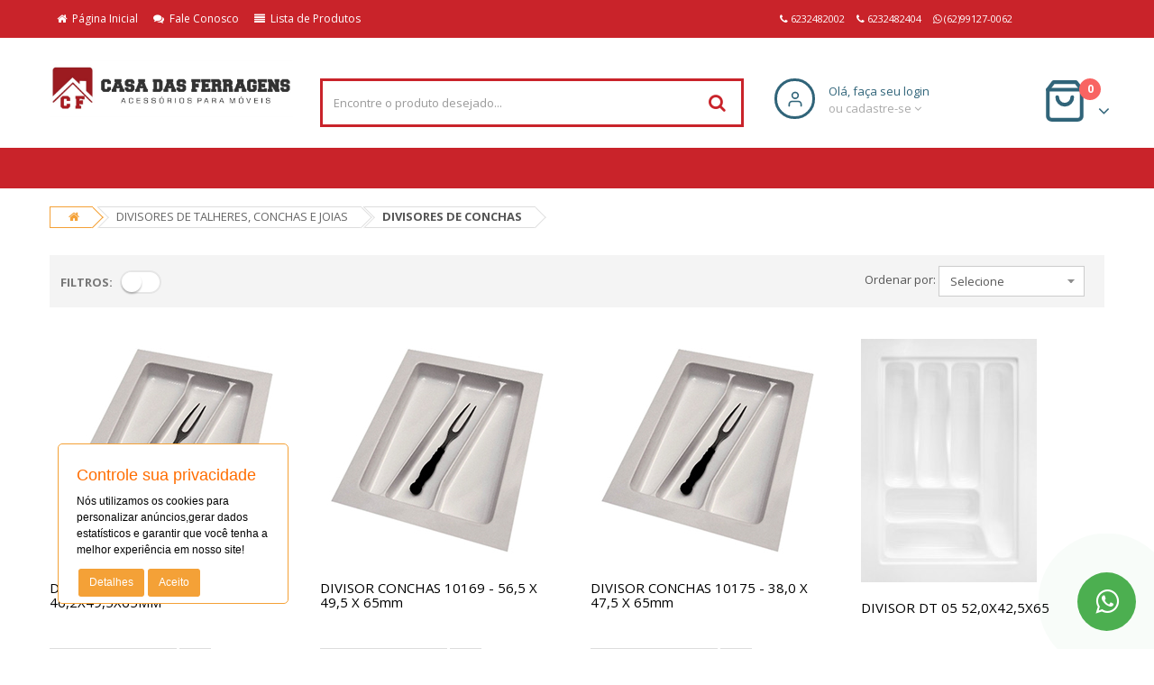

--- FILE ---
content_type: text/html; charset=ISO-8859-1
request_url: http://casadasferragens.net.br/categories.php?category=DIVISORES-DE-TALHERES%2C-CONCHAS-E-JOIAS-/DIVISORES-DE-CONCHAS
body_size: 16768
content:
<!doctype html>
<html xml:lang="br" lang="br" lang="pt-BR">
	<head>
	
	
	
	
		
	
	<title>DIVISORES DE TALHERES, CONCHAS E JOIAS  - DIVISORES DE CONCHAS - Casa da Ferragens</title>
	<meta name="viewport" content="width=device-width, initial-scale=1.0, maximum-scale=1.0, user-scalable=no">
	<meta http-equiv="Content-Type" content="text/html; charset=ISO-8859-1" />
	<meta name="description" content="" />
	<meta name="keywords" content="" />
	<meta property="og:type" content="website" />
<meta property="og:title" content="" />
<meta property="og:description" content="" />
<meta property="og:image" content="https://casadasferragens.net.br/product_images/logo nome.png" />
<meta property="og:url" content="https://casadasferragens.net.br" />
<meta property="og:site_name" content="Casa da Ferragens" />

	<link rel='canonical' href='https://casadasferragens.net.br/departamentos/DIVISORES-DE-TALHERES%2C-CONCHAS-E-JOIAS-/DIVISORES-DE-CONCHAS/' />
	

	<link rel="shortcut icon" href="https://casadasferragens.net.br/product_images/icone.png" />
	<link href="https://casadasferragens.net.br/templates/__master/Styles/styles.css?1" type="text/css" rel="stylesheet" /><link href="https://casadasferragens.net.br/templates/versao16/Styles/styles.css?1" media="all" type="text/css" rel="stylesheet" />
<link href="https://casadasferragens.net.br/templates/versao16/Styles/iselector.css?1" media="all" type="text/css" rel="stylesheet" />
<link href="https://casadasferragens.net.br/templates/versao16/Styles/vermelhob.css?1" media="all" type="text/css" rel="stylesheet" />
<!--[if IE]><link href="https://casadasferragens.net.br/templates/versao16/Styles/ie.css?1" media="all" type="text/css" rel="stylesheet" /><![endif]-->
<link href="/javascript/jquery/plugins/imodal/imodal.css?1" type="text/css" rel="stylesheet" />
	
	<script type="text/javascript" src="https://casadasferragens.net.br/index.php?action=tracking_script"></script>
	
	
	<script src="https://casadasferragens.net.br/templates/versao16/Assets/js/sweetalert.min.js"></script>
	<script type="text/javascript" src="https://casadasferragens.net.br/javascript/assets/js/jquery-1.5.1.min.js?1"></script>
	<script type="text/javascript" src="https://casadasferragens.net.br/javascript/jquery.waypoints.js?1"></script>
	<script type="text/javascript" src="https://casadasferragens.net.br/javascript/infinite.min.js?1"></script>
	<script type="text/javascript" src="https://casadasferragens.net.br/javascript/infinite-scroll.js?1"></script>
	<script type="text/javascript" src="https://casadasferragens.net.br/javascript/common.js?1"></script>
	<script type="text/javascript" src="https://casadasferragens.net.br/javascript/iselector.js?1"></script>
	<script type="text/javascript" src="https://casadasferragens.net.br/javascript/mascara.js?1"></script>
	<link rel="stylesheet" href="https://casadasferragens.net.br/templates/versao16/Assets/css/animate.min.css"> 
	<script type="text/javascript" src="https://casadasferragens.net.br/templates/versao16/Assets/js/wow.min.js"></script> 
	<script>new WOW().init();</script>
	<link href='https://fonts.googleapis.com/css?family=Open+Sans:400,700,300' rel='stylesheet' type='text/css'>
	<link rel="stylesheet" href="https://casadasferragens.net.br/templates/versao16/Assets/css/bootstrap/css/bootstrap.min.css">
	<link href="https://casadasferragens.net.br/templates/versao16/Assets/css/font-awesome/css/font-awesome.min.css" rel="stylesheet">
	<link href="https://casadasferragens.net.br/templates/versao16/Assets/js/datetimepicker/bootstrap-datetimepicker.min.css" rel="stylesheet">
	<link href="https://casadasferragens.net.br/templates/versao16/Assets/js/owl-carousel/owl.carousel.css" rel="stylesheet">
	<link href="https://casadasferragens.net.br/templates/versao16/Assets/css/themecss/lib.css" rel="stylesheet">
	<link href="https://casadasferragens.net.br/templates/versao16/Assets/js/jquery-ui/jquery-ui.min.css" rel="stylesheet">
	<link href="https://casadasferragens.net.br/templates/versao16/Assets/js/minicolors/miniColors.css" rel="stylesheet">
	<link href="https://casadasferragens.net.br/templates/versao16/Assets/css/themecss/so_megamenu.css" rel="stylesheet">
	<link href="https://casadasferragens.net.br/templates/versao16/Assets/css/themecss/so-categories.css" rel="stylesheet">
	<link href="https://casadasferragens.net.br/templates/versao16/Assets/css/themecss/so-listing-tabs.css" rel="stylesheet">
	<link href="https://casadasferragens.net.br/templates/versao16/Assets/css/header.css" rel="stylesheet">
	<link href="https://casadasferragens.net.br/templates/versao16/Assets/css/footer.css" rel="stylesheet">
	<link id="color_scheme" href="https://casadasferragens.net.br/templates/versao16/Assets/css/home.css" rel="stylesheet">
	<link href="https://casadasferragens.net.br/templates/versao16/Styles/styles.css" rel="stylesheet">
	<link href="https://casadasferragens.net.br/templates/versao16/Assets/css/responsive.css" rel="stylesheet">
	<link href="https://casadasferragens.net.br/templates/versao16/Assets/js/lightslider/lightslider.css" rel="stylesheet">


	<script type="text/javascript" src="/javascript/jquery/plugins/imodal/imodal.js?1"></script>
	
	
	<script type="text/javascript" src="https://casadasferragens.net.br/javascript/ajax.js"></script>
<script type="text/javascript">
	var ajax = new sack();
	var currentClientID=false;
	function getClientData(){ 
   var clientId = document.getElementById('FormField_15').value.replace(/[^0-9]/g,'');

       if(clientId.length<=9 && clientId!=currentClientID){
			currentClientID = clientId
			ajax.requestFile = 'https://casadasferragens.net.br/modificacoes/getClient.php?getClientId='+clientId;
			ajax.onCompletion = showClientData;
			ajax.runAJAX();		
		}	
	}
	function showClientData(){
	var formObj = document.forms['clientForm'];	
	eval(ajax.response);
	}

	
	function initFormEvents()
	{
		document.getElementById('FormField_15').onblur = getClientData;
		document.getElementById('FormField_6').onblur = validar;

	}
	
	function validar() {

	var obj = document.getElementById('FormField_6');

	var s = (obj.value).replace(/\D/g,'');

	var tam=(s).length; // removendo os caracteres nao numericos
	if (!(tam==11 || tam==14)){ // validando o tamanho
		swal("'"+s+"' não é um CPF ou um CNPJ válido!" ); // tamanho invalido
		obj.value = '';
		return false;
	}
	

	if (tam==11 ){
		if (!validaCPF(s) || s=='11111111111' || s=='22222222222' || s=='33333333333' || s=='44444444444' || s=='55555555555' || s=='66666666666' || s=='77777777777' || s=='88888888888' || s=='99999999999' || s=='00000000000'){ // chama a funcao que valida o CPF
			swal("'"+s+"' não é um CPF válido!" ); // se quiser mostrar o erro
			obj.value = '';
			return false;
		}

		obj.value=maskCPF(s);	// se validou o CPF mascaramos corretamente
		return true;
	}
	
// se for CNPJ			
	if (tam==14){
		if(!validaCNPJ(s)){ // chama a funcao que valida o CNPJ
			swal("'"+s+"' não e um CNPJ válido!" ); // se quiser mostrar o erro
			obj.value = '';
			return false;			
		}
		
		obj.value=maskCNPJ(s);	// se validou o CNPJ mascaramos corretamente
		return true;
	}
}

function validaCPF(s) {
	var c = s.substr(0,9);
	var dv = s.substr(9,2);
	var d1 = 0;
	for (var i=0; i<9; i++) {
		d1 += c.charAt(i)*(10-i);
 	}
	if (d1 == 0) return false;
	d1 = 11 - (d1 % 11);
	if (d1 > 9) d1 = 0;
	if (dv.charAt(0) != d1){
		return false;
	}
	d1 *= 2;
	for (var i = 0; i < 9; i++)	{
 		d1 += c.charAt(i)*(11-i);
	}
	d1 = 11 - (d1 % 11);
	if (d1 > 9) d1 = 0;
	if (dv.charAt(1) != d1){
		return false;
	}
    return true;
}

function validaCNPJ(CNPJ) {
	var a = new Array();
	var b = new Number;
	var c = [6,5,4,3,2,9,8,7,6,5,4,3,2];
	for (i=0; i<12; i++){
		a[i] = CNPJ.charAt(i);
		b += a[i] * c[i+1];
	}
	if ((x = b % 11) < 2) { a[12] = 0 } else { a[12] = 11-x }
	b = 0;
	for (y=0; y<13; y++) {
		b += (a[y] * c[y]);
	}
	if ((x = b % 11) < 2) { a[13] = 0; } else { a[13] = 11-x; }
	if ((CNPJ.charAt(12) != a[12]) || (CNPJ.charAt(13) != a[13])){
		return false;
	}
	return true;
}

function soNums(e)
{
	if (document.all){var evt=event.keyCode;}
	else{var evt = e.charCode;}
	if (evt <20 || (evt >47 && evt<58)){return true;}
	return false;
}

//	funcao que mascara o CPF
function maskCPF(CPF){
	return CPF.substring(0,3)+"."+CPF.substring(3,6)+"."+CPF.substring(6,9)+"-"+CPF.substring(9,11);
}

//	funcao que mascara o CNPJ
function maskCNPJ(CNPJ){
	return CNPJ.substring(0,2)+"."+CNPJ.substring(2,5)+"."+CNPJ.substring(5,8)+"/"+CNPJ.substring(8,12)+"-"+CNPJ.substring(12,14);	
}

</script>

	<script type="text/javascript">
		function Mascaras(){
			initFormEvents();
			jQuery(function($){
				$("#FormField_7").mask("(99) 99999-999?9");
           		$("#FormField_15").mask("99999-999");
			});
		}
		//<![CDATA[
			config.ShopPath = 'https://casadasferragens.net.br';
			config.AppPath = '';
			var ThumbImageWidth = 270;
			var ThumbImageHeight = 270;
		//]]>
	</script>

	<script type="text/javascript">
		var urlWebsite  = 'https://casadasferragens.net.br';
		var urlTemplate = 'https://casadasferragens.net.br/templates/versao16';
	</script>
</head>
	<body class="common-home res layout-home6">
		
		<div id="wrapper" class="wrapper-full banners-effect-7">
			<div id="AjaxLoading" style="display: none;"><img src="https://casadasferragens.net.br/templates/versao16/images/ajax-loader.gif" alt="" />&nbsp; Carregando... Por favor, aguarde...</div>
<header class="variantleft type_6 header">
	<div class="header-top compact-hidden">
	  <div class="container">
	    <div class="row">
	      <div class="header-top-left form-inline col-md-8 compact-hidden hidden-xs">
	        <ul class="megamenu " data-transition="slide" data-animationtime="250">
	          <li><a href="https://casadasferragens.net.br" class="clearfix"><span class="fa fa-home " aria-hidden="true"></span >&nbsp;&nbsp;Página Inicial</a></li>
				<li><a href="https://casadasferragens.net.br/pages/Fale-Conosco.html" class="clearfix"><span class="fa fa-comments " aria-hidden="true"></span>&nbsp;&nbsp;Fale Conosco</a></li>
				<li><a href="https://casadasferragens.net.br/listadeprodutos.php" class="clearfix"><span class="fa fa-align-justify" aria-hidden="true"></span>&nbsp;&nbsp;Lista de Produtos</a></li>
	        </ul>
	      </div>

	      <div class="col-md-4 col-xs-9 compact-hidden">
	        <div class="atendimento" style="display:">
	          <ul>
		        <li><span><i class="fa fa-phone"></i> 6232482002</span></li>
	            <li style="display:"><span><i class="fa fa-phone"></i> 6232482404</span></li>
	            <li style="display:">
	             	<a href=https://api.whatsapp.com/send?1=pt_BR&phone=5562991270062 target=_blank><span style="color: #FFF;">
					<i class="fa fa-whatsapp"></i> (62)99127-0062</span>
	             	</a>
             	</li>
	          </ul>
	        </div>
	      </div>
	    </div>
	  </div>
	</div>
	<div class="header-center">
		<div class="container">
			<div class="row">
				<div class="navbar-logo col-md-3 col-sm-12 col-xs-12">
					<a href="https://casadasferragens.net.br/"><img src="https://casadasferragens.net.br/product_images/logo nome.png" border="0" id="LogoImage" alt="Casa da Ferragens" /></a>

				</div>

				<div id="sosearchpro" class="col-md-5 col-sm-7 search-pro">
					
	<form action="https://casadasferragens.net.br/buscas.php" method="get" onsubmit="return check_small_search_form()" id="SearchForm">
		<div id="search0" class="search input-group">
			<input 
				onfocus="$(this).addClass('QuickSearchFocused');if(!$(this).data('custom')) {$(this).val('');}" 
				onblur="if($(this).val()) {$(this).data('custom', 1);return;}$(this).removeClass('QuickSearchFocused');if(!$(this).val()) {$(this).val('Encontre o produto desejado...'); $(this).data('custom', 0); }"
				class="autosearch-input form-control" type="text" id="search_query" value="" size="50" autocomplete="off" placeholder="Encontre o produto desejado..." name="search_query">
			<span class="input-group-btn">
				<button type="submit" class="button-search btn btn-primary" name="submit_search"><i class="fa fa-search"></i></button>
			</span>
		</div>
	</form>

				</div>
				<div class="phone-contact col-md-2 col-xs-7">
  <div class="form-group currencies-block" id="currency">
    <a class="btn btn-xs dropdown-toggle minhaconta" data-toggle="dropdown">
      <div class="icone" style="width: 45px;height: 45px;">
        <svg viewBox="0 0 24 24" width="20" height="20" stroke="currentColor" stroke-width="2" fill="none" stroke-linecap="round" stroke-linejoin="round" class="css-i6dzq1"><path d="M20 21v-2a4 4 0 0 0-4-4H8a4 4 0 0 0-4 4v2"></path><circle cx="12" cy="7" r="4"></circle></svg>
      </div>
      <div style="display:inline" class="texto">
        Olá, faça seu login
        <p class="textos">ou cadastre-se <span class="fa fa-angle-down"></span></p>
      </div>

      <div style="display:none" class="texto">
        Olá Visitante
        <p class="textos">minha conta <span class="fa fa-angle-down"></span></p>
      </div>
    </a>

    <ul class="dropdown-menu btn-xs">
            <li style="display:inline"><a href="https://casadasferragens.net.br/login.php">Entrar</a></li>
            <li style="display:inline"><a href="https://casadasferragens.net.br/login.php?action=create_account">Cliente novo? Cadastrar</a></li>
            <li style="display:none"><a href="https://casadasferragens.net.br/account.php">Minha Conta</a></li>
            <li style="display:none"><a href="https://casadasferragens.net.br/account.php?action=order_status">Meus Pedidos</a></li>
            <li style="display:none"><a href="https://casadasferragens.net.br/login.php?action=logout">Sair</a></li>
    </ul>
  </div>
</div>
				<div class="col-lg-1 col-xs-3 shopping_cart pull-right phone-contact">
					<div class="form-group currencies-block" id="currency">
						<div id="cart" class="btn-group btn-shopping-cart">
							<a href="https://casadasferragens.net.br/cart.php" class="top_cart btn btn-xs dropdown-toggle minhaconta">
								<div class="shopcart">
									<div style="float: left;">
										<svg viewBox="0 0 24 24" width="50" height="50" stroke="currentColor" stroke-width="2" fill="none" stroke-linecap="round" stroke-linejoin="round" class="css-i6dzq1"><path d="M6 2L3 6v14a2 2 0 0 0 2 2h14a2 2 0 0 0 2-2V6l-3-4z"></path><line x1="3" y1="6" x2="21" y2="6"></line><path d="M16 10a4 4 0 0 1-8 0"></path></svg>
									</div>
									<p class="text-shopping-cart cart-total-full">0</p>
									<span class="fa fa-angle-down" style="float: right; position: absolute; bottom: 10px; font-size: 20px; right: -20px;"></span>
								</div>
							</a>
							<ul class="dropdown-menu btn-xs" style="top: 63px; float: none; left: auto; width: 300px; right: -25px;">
								<li>
											<h4 class='heading' style='text-align: center; font-weight: bold; font-size: 13px; text-transform: uppercase;''>O carrinho de compras est&aacute; vazio.</h4>
		<div class="category-contant" style="display:none">
			<h4 class="heading" style="text-align: center; font-weight: bold; font-size: 13px; text-transform: uppercase;">Você possui <strong>0</strong> itens em seu carrinho.</h4>

			<ul class="ProductList">
				
				<li class="total"><span>Total:</span> R$0,00</li>
			</ul>

			<p class="Clear Checkout" style="margin: 0; padding: 10px; text-align: center;">
				<a href="https://casadasferragens.net.br/cart.php" class="btn btn-primary">
					<i class="fa fa-shopping-cart" aria-hidden="true"></i>
					Ver carrinho
				</a>
			</p>
		</div>
								</li>
							</ul>
						</div>
					</div>
				</div>
			</div>
		</div>
	</div>
	<div class="header-bottom">
		<div class="">
			<div class="row">
				<div class="sidebar-menu col-md-2 col-sm-6 col-xs-12">
					
				</div>

				<div class="megamenu-hori col-md-9 col-sm-6 col-xs-12 hidden-xs">
					<ul class="megamenu menu-horizontal">
						
					</ul>	
				</div>
			</div>
		</div>
	</div>
</header>
<div style="display:none;" >
	<div class="btn btn-danger btn-lg btn-block " id="new-board-btn">
	 	Quer ver o preço? 
	 	<a href="https://casadasferragens.net.br/login.php" style="font-weight: bolder;">Clique Aqui para Entrar</a>  
	 	ou <a href="https://casadasferragens.net.br/login.php?action=create_account" style="font-weight: bolder;">Criar uma conta</a>
	 </div>
</div>
			<div class="main-container container">
				<style>
	.breadcrumb li{
		margin-bottom: 10px;
	}
</style>
<ul class="breadcrumb">
	<li><a href="https://casadasferragens.net.br"><i class="fa fa-home"></i></a></li>
	<li><a href="https://casadasferragens.net.br/departamentos/DIVISORES-DE-TALHERES%2C-CONCHAS-E-JOIAS-">DIVISORES DE TALHERES, CONCHAS E JOIAS </a></li><li><strong>DIVISORES DE CONCHAS</strong></li> 
	
</ul>
<div class="product-filter">
	<div class="row">
		<div class="short-by-show form-inline text-left col-md-6 col-sm-6 col-xs-6 hidden-xs">
			<div class="toolbox-item filter-toggle" style="margin-top: 5px;">
				<span>Filtros:</span>
				<a href="#">&nbsp;</a>
			</div>
		</div>
		<div class="short-by-show form-inline text-left col-md-6 col-sm-6 col-xs-12">
			<div class="form-group short-by pull-right">
				<form action="https://casadasferragens.net.br/departamentos/DIVISORES-DE-TALHERES%2C-CONCHAS-E-JOIAS-/DIVISORES-DE-CONCHAS/" method="get">
	
	Ordenar por:
	<select name="sort"  id="input-sort" class="form-control" onchange="this.form.submit()" style="width: auto;">
		<option selected="selected" value="selecest">Selecione</option>
		<option  value="featured">Itens em destaque</option>
		<option  value="newest">Itens mais recentes</option>
		<option  value="bestselling">Mais vendidos</option>
		<option  value="alphaasc">Alfabética: A a Z</option>
		<option  value="alphadesc">Alfabética: Z a A</option>
		<option  value="avgcustomerreview">Média de comentários</option>
		<option  value="priceasc">Preço: baixo para alto</option>
		<option  value="pricedesc">Preço: alto para baixo</option>
	</select>
</form>
			</div>
		</div>
	</div>
</div>
				<div class="row">
					<aside class="col-sm-4 col-md-3" id="column-left" style="display: none;">
						
						
					</aside>
					<div id="content" class="col-md-12 col-sm-8">
						<div class="products-category">
							
							<div class="category-derc">
								
								
								
							</div>
							<div class="products-list row grid categoriasAjax">
	<div class="product-layout col-md-3 col-sm-6 col-xs-6">
	<div class="product-item-container categoria">
		<div class="left-block">
			<span class="label label-sale" style="display: none"></span>
			<div class="product-image-container second_img">
				<a href="https://casadasferragens.net.br/item/DIVISOR-CONCHAS-10168--46%2C2X49%2C5X65MM------.html"  ><img src="https://casadasferragens.net.br/product_images/h/517/porta-talher-divisor-gaveta-concha-escumadeira-38x475-10175-D_NQ_NP_641200-MLB31731514184_082019-F__73523_zoom__87410_thumb.jpg" alt="DIVISOR CONCHAS 10168  46,2X49,5X65MM      " /></a>
				<a class="quickview visible-lg" href="javascript:void(0)" onclick="abreModal('https://casadasferragens.net.br/quickview.php?product=DIVISOR-CONCHAS-10168--46%2C2X49%2C5X65MM------')">Ver Detalhes</a>
			</div>
		</div>

		<div class="right-block">
			<div class="caption">
				<h4><a href="https://casadasferragens.net.br/item/DIVISOR-CONCHAS-10168--46%2C2X49%2C5X65MM------.html" title="DIVISOR CONCHAS 10168  46,2X49,5X65MM      ">DIVISOR CONCHAS 10168  46,2X49,5X65MM      </a></h4>    
				<div class="price" style="display:none;">
          			
		         	<span class="parcela"><center> <span class=LinhaPreco><span class=BlocoMenor><i class='fa fa-credit-card'></i>  11x de</span> <span class=cartao>R$6,21 </span>no cartão</center></span>
		          	<span class="boleto"></span>
		        </div>
			</div>
	
		<form name="frmWishList" id="frmWishList" action="https://casadasferragens.net.br/wishlist.php" method="get">
        	<div class="button-group ProductActionAdd">
          		<a class="addToCart" style="display:none;" type="button" href="https://casadasferragens.net.br/cart.php?action=add&amp;product_id=1471">
            		<i class="fa fa-shopping-cart"></i> <span class="button-group__text">Comprar</span>
          		</a>
          		<a class="addToCart" style="display:;" href="https://casadasferragens.net.br/item/DIVISOR-CONCHAS-10168--46%2C2X49%2C5X65MM------.html" title="OrÃ§ar Produto"><i class="fa fa-pencil-square-o"></i>&nbsp;&nbsp;Cotar Preço</a>

          		<a class="btn btn-warning btn-lg" style="display:none;" href="https://casadasferragens.net.br/item/DIVISOR-CONCHAS-10168--46%2C2X49%2C5X65MM------.html" title="Avisar-me quando DisponÃ­vel"><i class="fa fa-exclamation-triangle"></i>&nbsp;&nbsp;Avise-me!</a>
          		<input type="hidden" name="action" value="add" />
          		<input type="hidden" name="product_id" value="1471" />
          		<button class="wishlist" type="submit" data-toggle="tooltip" title="" data-original-title="Adicionar aos Favoritos"><i class="fa fa-heart"></i></button>
        	</div>
      	</form>
			<div style="" class="ratings">
				<div class="rating-box">
					<span class="fa fa-stack"><i class="fa fa-star-o fa-stack-1x"></i></span><span class="fa fa-stack"><i class="fa fa-star-o fa-stack-1x"></i></span><span class="fa fa-stack"><i class="fa fa-star-o fa-stack-1x"></i></span><span class="fa fa-stack"><i class="fa fa-star-o fa-stack-1x"></i></span><span class="fa fa-stack"><i class="fa fa-star-o fa-stack-1x"></i></span>
				</div>
			</div>
		</div>
	</div>
</div>
<div class="clearfix visible-sm-block"></div><div class="product-layout col-md-3 col-sm-6 col-xs-6">
	<div class="product-item-container categoria">
		<div class="left-block">
			<span class="label label-sale" style="display: none"></span>
			<div class="product-image-container second_img">
				<a href="https://casadasferragens.net.br/item/DIVISOR-CONCHAS-10169-%252d-56%2C5-X-49%2C5-X-65mm------.html"  ><img src="https://casadasferragens.net.br/product_images/t/032/porta-talher-divisor-gaveta-concha-escumadeira-38x475-10175-D_NQ_NP_641200-MLB31731514184_082019-F__73523_zoom__98696_thumb.jpg" alt="DIVISOR CONCHAS 10169 - 56,5 X 49,5 X 65mm      " /></a>
				<a class="quickview visible-lg" href="javascript:void(0)" onclick="abreModal('https://casadasferragens.net.br/quickview.php?product=DIVISOR-CONCHAS-10169-%252d-56%2C5-X-49%2C5-X-65mm------')">Ver Detalhes</a>
			</div>
		</div>

		<div class="right-block">
			<div class="caption">
				<h4><a href="https://casadasferragens.net.br/item/DIVISOR-CONCHAS-10169-%252d-56%2C5-X-49%2C5-X-65mm------.html" title="DIVISOR CONCHAS 10169 - 56,5 X 49,5 X 65mm      ">DIVISOR CONCHAS 10169 - 56,5 X 49,5 X 65mm      </a></h4>    
				<div class="price" style="display:none;">
          			
		         	<span class="parcela"><center> <span class=LinhaPreco><span class=BlocoMenor><i class='fa fa-credit-card'></i>  12x de</span> <span class=cartao>R$7,14 </span>no cartão</center></span>
		          	<span class="boleto"></span>
		        </div>
			</div>
	
		<form name="frmWishList" id="frmWishList" action="https://casadasferragens.net.br/wishlist.php" method="get">
        	<div class="button-group ProductActionAdd">
          		<a class="addToCart" style="display:none;" type="button" href="https://casadasferragens.net.br/cart.php?action=add&amp;product_id=1472">
            		<i class="fa fa-shopping-cart"></i> <span class="button-group__text">Comprar</span>
          		</a>
          		<a class="addToCart" style="display:;" href="https://casadasferragens.net.br/item/DIVISOR-CONCHAS-10169-%252d-56%2C5-X-49%2C5-X-65mm------.html" title="OrÃ§ar Produto"><i class="fa fa-pencil-square-o"></i>&nbsp;&nbsp;Cotar Preço</a>

          		<a class="btn btn-warning btn-lg" style="display:none;" href="https://casadasferragens.net.br/item/DIVISOR-CONCHAS-10169-%252d-56%2C5-X-49%2C5-X-65mm------.html" title="Avisar-me quando DisponÃ­vel"><i class="fa fa-exclamation-triangle"></i>&nbsp;&nbsp;Avise-me!</a>
          		<input type="hidden" name="action" value="add" />
          		<input type="hidden" name="product_id" value="1472" />
          		<button class="wishlist" type="submit" data-toggle="tooltip" title="" data-original-title="Adicionar aos Favoritos"><i class="fa fa-heart"></i></button>
        	</div>
      	</form>
			<div style="" class="ratings">
				<div class="rating-box">
					<span class="fa fa-stack"><i class="fa fa-star-o fa-stack-1x"></i></span><span class="fa fa-stack"><i class="fa fa-star-o fa-stack-1x"></i></span><span class="fa fa-stack"><i class="fa fa-star-o fa-stack-1x"></i></span><span class="fa fa-stack"><i class="fa fa-star-o fa-stack-1x"></i></span><span class="fa fa-stack"><i class="fa fa-star-o fa-stack-1x"></i></span>
				</div>
			</div>
		</div>
	</div>
</div>
<div class="clearfix visible-sm-block"></div><div class="product-layout col-md-3 col-sm-6 col-xs-6">
	<div class="product-item-container categoria">
		<div class="left-block">
			<span class="label label-sale" style="display: none"></span>
			<div class="product-image-container second_img">
				<a href="https://casadasferragens.net.br/item/DIVISOR-CONCHAS-10175-%252d-38%2C0-X-47%2C5-X-65mm------.html"  ><img src="https://casadasferragens.net.br/product_images/p/755/porta-talher-divisor-gaveta-concha-escumadeira-38x475-10175-D_NQ_NP_641200-MLB31731514184_082019-F__73523_zoom__93514_thumb.jpg" alt="DIVISOR CONCHAS 10175 - 38,0 X 47,5 X 65mm      " /></a>
				<a class="quickview visible-lg" href="javascript:void(0)" onclick="abreModal('https://casadasferragens.net.br/quickview.php?product=DIVISOR-CONCHAS-10175-%252d-38%2C0-X-47%2C5-X-65mm------')">Ver Detalhes</a>
			</div>
		</div>

		<div class="right-block">
			<div class="caption">
				<h4><a href="https://casadasferragens.net.br/item/DIVISOR-CONCHAS-10175-%252d-38%2C0-X-47%2C5-X-65mm------.html" title="DIVISOR CONCHAS 10175 - 38,0 X 47,5 X 65mm      ">DIVISOR CONCHAS 10175 - 38,0 X 47,5 X 65mm      </a></h4>    
				<div class="price" style="display:none;">
          			
		         	<span class="parcela"><center> <span class=LinhaPreco><span class=BlocoMenor><i class='fa fa-credit-card'></i>  8x de</span> <span class=cartao>R$5,70 </span>no cartão</center></span>
		          	<span class="boleto"></span>
		        </div>
			</div>
	
		<form name="frmWishList" id="frmWishList" action="https://casadasferragens.net.br/wishlist.php" method="get">
        	<div class="button-group ProductActionAdd">
          		<a class="addToCart" style="display:none;" type="button" href="https://casadasferragens.net.br/cart.php?action=add&amp;product_id=1473">
            		<i class="fa fa-shopping-cart"></i> <span class="button-group__text">Comprar</span>
          		</a>
          		<a class="addToCart" style="display:;" href="https://casadasferragens.net.br/item/DIVISOR-CONCHAS-10175-%252d-38%2C0-X-47%2C5-X-65mm------.html" title="OrÃ§ar Produto"><i class="fa fa-pencil-square-o"></i>&nbsp;&nbsp;Cotar Preço</a>

          		<a class="btn btn-warning btn-lg" style="display:none;" href="https://casadasferragens.net.br/item/DIVISOR-CONCHAS-10175-%252d-38%2C0-X-47%2C5-X-65mm------.html" title="Avisar-me quando DisponÃ­vel"><i class="fa fa-exclamation-triangle"></i>&nbsp;&nbsp;Avise-me!</a>
          		<input type="hidden" name="action" value="add" />
          		<input type="hidden" name="product_id" value="1473" />
          		<button class="wishlist" type="submit" data-toggle="tooltip" title="" data-original-title="Adicionar aos Favoritos"><i class="fa fa-heart"></i></button>
        	</div>
      	</form>
			<div style="" class="ratings">
				<div class="rating-box">
					<span class="fa fa-stack"><i class="fa fa-star-o fa-stack-1x"></i></span><span class="fa fa-stack"><i class="fa fa-star-o fa-stack-1x"></i></span><span class="fa fa-stack"><i class="fa fa-star-o fa-stack-1x"></i></span><span class="fa fa-stack"><i class="fa fa-star-o fa-stack-1x"></i></span><span class="fa fa-stack"><i class="fa fa-star-o fa-stack-1x"></i></span>
				</div>
			</div>
		</div>
	</div>
</div>
<div class="clearfix visible-sm-block"></div><div class="product-layout col-md-3 col-sm-6 col-xs-6">
	<div class="product-item-container categoria">
		<div class="left-block">
			<span class="label label-sale" style="display: none"></span>
			<div class="product-image-container second_img">
				<a href="https://casadasferragens.net.br/item/DIVISOR-DT-05-52%2C0X42%2C5X65------.html"  ><img src="https://casadasferragens.net.br/product_images/a/242/divisor-de-talher-dt-05-D_NQ_NP_671743-MLB32629121260_102019-F__28390_zoom__52235_thumb.jpg" alt="DIVISOR DT 05 52,0X42,5X65      " /></a>
				<a class="quickview visible-lg" href="javascript:void(0)" onclick="abreModal('https://casadasferragens.net.br/quickview.php?product=DIVISOR-DT-05-52%2C0X42%2C5X65------')">Ver Detalhes</a>
			</div>
		</div>

		<div class="right-block">
			<div class="caption">
				<h4><a href="https://casadasferragens.net.br/item/DIVISOR-DT-05-52%2C0X42%2C5X65------.html" title="DIVISOR DT 05 52,0X42,5X65      ">DIVISOR DT 05 52,0X42,5X65      </a></h4>    
				<div class="price" style="display:none;">
          			
		         	<span class="parcela"><center> <span class=LinhaPreco><span class=BlocoMenor><i class='fa fa-credit-card'></i>  9x de</span> <span class=cartao>R$6,03 </span>no cartão</center></span>
		          	<span class="boleto"></span>
		        </div>
			</div>
	
		<form name="frmWishList" id="frmWishList" action="https://casadasferragens.net.br/wishlist.php" method="get">
        	<div class="button-group ProductActionAdd">
          		<a class="addToCart" style="display:none;" type="button" href="https://casadasferragens.net.br/cart.php?action=add&amp;product_id=1474">
            		<i class="fa fa-shopping-cart"></i> <span class="button-group__text">Comprar</span>
          		</a>
          		<a class="addToCart" style="display:;" href="https://casadasferragens.net.br/item/DIVISOR-DT-05-52%2C0X42%2C5X65------.html" title="OrÃ§ar Produto"><i class="fa fa-pencil-square-o"></i>&nbsp;&nbsp;Cotar Preço</a>

          		<a class="btn btn-warning btn-lg" style="display:none;" href="https://casadasferragens.net.br/item/DIVISOR-DT-05-52%2C0X42%2C5X65------.html" title="Avisar-me quando DisponÃ­vel"><i class="fa fa-exclamation-triangle"></i>&nbsp;&nbsp;Avise-me!</a>
          		<input type="hidden" name="action" value="add" />
          		<input type="hidden" name="product_id" value="1474" />
          		<button class="wishlist" type="submit" data-toggle="tooltip" title="" data-original-title="Adicionar aos Favoritos"><i class="fa fa-heart"></i></button>
        	</div>
      	</form>
			<div style="" class="ratings">
				<div class="rating-box">
					<span class="fa fa-stack"><i class="fa fa-star-o fa-stack-1x"></i></span><span class="fa fa-stack"><i class="fa fa-star-o fa-stack-1x"></i></span><span class="fa fa-stack"><i class="fa fa-star-o fa-stack-1x"></i></span><span class="fa fa-stack"><i class="fa fa-star-o fa-stack-1x"></i></span><span class="fa fa-stack"><i class="fa fa-star-o fa-stack-1x"></i></span>
				</div>
			</div>
		</div>
	</div>
</div>
<div class="clearfix visible-sm-block"></div><div class="product-layout col-md-3 col-sm-6 col-xs-6">
	<div class="product-item-container categoria">
		<div class="left-block">
			<span class="label label-sale" style="display: none"></span>
			<div class="product-image-container second_img">
				<a href="https://casadasferragens.net.br/item/DIVISOR-DT-08-47%2C5X37%2C0X55------.html"  ><img src="https://casadasferragens.net.br/product_images/z/534/divisor-de-talher-dt-05-D_NQ_NP_671743-MLB32629121260_102019-F__28390_zoom__62554_thumb.jpg" alt="DIVISOR DT 08 47,5X37,0X55      " /></a>
				<a class="quickview visible-lg" href="javascript:void(0)" onclick="abreModal('https://casadasferragens.net.br/quickview.php?product=DIVISOR-DT-08-47%2C5X37%2C0X55------')">Ver Detalhes</a>
			</div>
		</div>

		<div class="right-block">
			<div class="caption">
				<h4><a href="https://casadasferragens.net.br/item/DIVISOR-DT-08-47%2C5X37%2C0X55------.html" title="DIVISOR DT 08 47,5X37,0X55      ">DIVISOR DT 08 47,5X37,0X55      </a></h4>    
				<div class="price" style="display:none;">
          			
		         	<span class="parcela"><center> <span class=LinhaPreco><span class=BlocoMenor><i class='fa fa-credit-card'></i>  8x de</span> <span class=cartao>R$6,07 </span>no cartão</center></span>
		          	<span class="boleto"></span>
		        </div>
			</div>
	
		<form name="frmWishList" id="frmWishList" action="https://casadasferragens.net.br/wishlist.php" method="get">
        	<div class="button-group ProductActionAdd">
          		<a class="addToCart" style="display:none;" type="button" href="https://casadasferragens.net.br/cart.php?action=add&amp;product_id=1475">
            		<i class="fa fa-shopping-cart"></i> <span class="button-group__text">Comprar</span>
          		</a>
          		<a class="addToCart" style="display:;" href="https://casadasferragens.net.br/item/DIVISOR-DT-08-47%2C5X37%2C0X55------.html" title="OrÃ§ar Produto"><i class="fa fa-pencil-square-o"></i>&nbsp;&nbsp;Cotar Preço</a>

          		<a class="btn btn-warning btn-lg" style="display:none;" href="https://casadasferragens.net.br/item/DIVISOR-DT-08-47%2C5X37%2C0X55------.html" title="Avisar-me quando DisponÃ­vel"><i class="fa fa-exclamation-triangle"></i>&nbsp;&nbsp;Avise-me!</a>
          		<input type="hidden" name="action" value="add" />
          		<input type="hidden" name="product_id" value="1475" />
          		<button class="wishlist" type="submit" data-toggle="tooltip" title="" data-original-title="Adicionar aos Favoritos"><i class="fa fa-heart"></i></button>
        	</div>
      	</form>
			<div style="" class="ratings">
				<div class="rating-box">
					<span class="fa fa-stack"><i class="fa fa-star-o fa-stack-1x"></i></span><span class="fa fa-stack"><i class="fa fa-star-o fa-stack-1x"></i></span><span class="fa fa-stack"><i class="fa fa-star-o fa-stack-1x"></i></span><span class="fa fa-stack"><i class="fa fa-star-o fa-stack-1x"></i></span><span class="fa fa-stack"><i class="fa fa-star-o fa-stack-1x"></i></span>
				</div>
			</div>
		</div>
	</div>
</div>
<div class="clearfix visible-sm-block"></div>
	
</div>


							
							
						</div>
					</div>
				</div>
			</div>
		</div>
		

<footer class="footer-container type_footer3">
	<section class="newsletter visible-lg">
		<div class="container">
			
<div class="row">
	<div class="col-md-6 col-xs-12">
		<p class="news-text">Cadastre-se para receber nossas novidades e ofertas por e-mail</p>
	</div>
	<div class="col-md-6 col-xs-12">
		<div class="">
			<div class="">
				<div class="subscribe-home">
					<form class="form subscribe" novalidate="novalidate" action="https://casadasferragens.net.br/subscribe.php" method="post" id="subscribe_form" name="subscribe_form">
						<input type="hidden" name="action" value="subscribe" />
						<input type="hidden" name="nl_first_name" id="nl_first_name" value="Assinante" />
						<div class="input-group">
							<input name="nl_email" id="nl_email" type="email" class="form-control" onfocus="if(this.value=='Informe seu e-mail') this.value='';" onblur="if(this.value=='') this.value='Informe seu e-mail';" value="Informe seu e-mail" data-validate="{required:true, 'validate-email':true}">
							<span class="input-group-btn">
								
								<button type="submit" class="button-search btn btn-primary" name="submit_search" style="margin-left: 10px;">Assinar</button>
								
							</span>
						</div>
					</form>
				</div>
			</div>
		</div>
	</div>
</div>
<script type="text/javascript">
// <!--
	$('#subscribe_form').submit(function() {
		if($('#nl_first_name').val() == '') {
			swal('Você esqueceu-se de informar seu primeiro nome.');
			$('#nl_first_name').focus();
			return false;
		}

		if($('#nl_email').val() == '') {
			swal('Você esqueceu-se de informar seu endereço de email.');
			$('#nl_email').focus();
			return false;
		}

		if($('#nl_email').val().indexOf('@') == -1 || $('#nl_email').val().indexOf('.') == -1) {
			swal('Por favor, informe um E-mail correto!');
			$('#nl_email').focus();
			$('#nl_email').select();
			return false;
		}

		// Set the action of the form to stop spammers
		$('#subscribe_form').append("<input type=\"hidden\" name=\"check\" value=\"1\" \/>");
		return true;

	});
// -->
</script>

		</div>
	</section>
	<section class="footer-top">
		<div class="container content">
			<div class="row">
				<div class="col-sm-6 col-md-3 box-information visible-lg">
					<div class="module clearfix modLine footer--social">
						<div class="modcontent">
							<a href="https://casadasferragens.net.br/"><img src="https://casadasferragens.net.br/product_images/logo nome.png" border="0" id="LogoImage" alt="Casa da Ferragens" /></a>

							<div class="icons-social">	
								<div class="list-inline">
									<a title="Facebook" href="https://www.facebook.com/casadeferragens" target="_blank"> 
										<span class="fa fa-facebook icon-circled icon-color"></span> 
									</a>
									
									<a style="display:" title="Twitter" href="https://twitter.com/twitter" target="_blank"> 
										<span class="fa fa-twitter icon-circled icon-color"></span> 
									</a>
							
									<a style="display:" title="Youtube" href="https://www.youtube.com" target="_blank"> 
										<span class="fa fa-youtube icon-circled icon-color"></span>
									</a>
										
									<a style="display:" title="Instagram" href="https://www.instagram.com/casadferragens" target="_blank"> 
										<span class="fa fa-instagram icon-circled icon-color"></span>
									</a>
								</div>

							</div>	
						</div>
					</div>
				</div>
				<div class="col-md-4">
					<div class="row">
						<div class="col-sm-6 col-md-6 col-xs-6 box-account">
							<div class="module clearfix">
								<h3 class="modtitle" style="font-size: 16px;">Institucional</h3>
								<div class="modcontent">
									<ul class="menu">
										<li class="">
	<a href="https://casadasferragens.net.br/pages/Fale-conosco.html" class="clearfix">Fale conosco</a>
	
</li>
									</ul>
								</div>
							</div>
						</div>

						<div class="col-sm-6 col-md-6 col-xs-6 box-account">
							<div class="module clearfix">
								<h3 class="modtitle" style="font-size: 16px;">PÁGINAS</h3>
								<div class="modcontent">
									<ul class="menu">
										<li><a href="https://casadasferragens.net.br">Página Inicial</a></li>
										<li><a href="https://casadasferragens.net.br/pages/Fale-Conosco.html" class="clearfix">Fale Conosco</a></li>
										<li><a href="https://casadasferragens.net.br/account.php">Minha Conta</a></li>
										<li><a href="https://casadasferragens.net.br/login.php">Cadastre-se</a></li>
										<li><a href="https://casadasferragens.net.br/account.php?action=order_status">Meus Pedidos</a></li>
									</ul>
								</div>
							</div>
						</div>
					</div>
				</div>
				<div class="col-sm-6 col-md-3 col-xs-6 box-information">
					<div class="module clearfix">
						<h3 class="modtitle" style="font-size: 16px;">A Empresa</h3>
						<div class="modcontent">
							<ul class="contact-address">
								<li>Casa da Ferragens</li>
								<li style="display:">Rua São Jorge Qd.115. Lt.25 St. dos Afonsos - Aparecida de Goiânia GO CEP: 74.915-430</li>
								<li style="display:">11.174.396/0001-00</li>
                				<li style="display:">casadasferragens_@hotmail.com</li>
							</ul>
						</div>
						<div style="display:">
							<br><h3 class="modtitle" style="font-size: 16px;">Horário de atendimento</h3>
							<div class="modcontent" style="color: #bcbdc7;">
								07:30 às 18:00 de segunda à sexta, sábado das 08:00 às 12:00 (exceto feriados)
							</div>
						</div>
					</div>
				</div>
				<div class="col-sm-6 col-md-2 col-xs-6 box-information" style="color: #bcbdc7;">
					<div class="module clearfix">
						<h3 class="modtitle" style="font-size: 16px;">Atendimento</h3>
						<div class="modcontent">
							<ul class="menu">
								<li style="display:"><i class="fa fa-phone"></i> 6232482002</li>
								<li style="display:"><i class="fa fa-phone"></i> 6232422404</li>
								<li style="display:"><i class="fa fa-phone"></i> 62991270062</li>
								<li style="display:none"><i class="fa fa-phone"></i> </li>
								<li style="display:">
									<a href=https://api.whatsapp.com/send?1=pt_BR&phone=5562991270062 target=_blank><span><i class="fa fa-whatsapp"></i> (62)99127-0062</span></a></li>
								<li style="display:none"><i class="fa fa-skype"></i></li>
							</ul>
						</div>
					</div>
				</div>
			</div>
		</div>
	</section>
	<div class="footer-bottom-block ">
		<div class="container">
			<div class="row">
				<div class="col-sm-6 copyright-text">
					<p>Formas de Pagamento</p>
					<img src="https://casadasferragens.net.br/templates/versao16/images/pagamento.png" alt="Formas de Pagamento" style="height: 40px">
				</div>
				<div class="col-sm-6 copyright-text">
					<p>Site seguro</p>
					<svg xmlns='http://www.w3.org/2000/svg' viewBox='38 27 305 106' width='173px' height='53px' style='margin-bottom: -20px;'><title>SITE SEGURO - Auditado casadasferragens.net.br</title><style>.line1{font-family:arial;font-size:26px;font-weight:bold;font-style:italic;fill:#dcedc8;letter-spacing:1.6px;}.line2{font-family:arial;font-size:20px;fill:#fff;letter-spacing:0.6px;}.resultColor{fill:#665;}</style><g><title>SITE SEGURO - Auditado casadasferragens.net.br
					</title><rect transform='translate(60,40)' rx='40' ry='40' width='300' height='80' fill='#665' stroke='#999' stroke-width='6'/>
     	<circle cx='80' cy='80' r='50' stroke='#665' stroke-width='6' fill='#665'/><text class='line1' transform='translate(140,75)'>SITE SEGURO</text><text class='line2' transform='translate(140,102)'>AUDITADO 21/01/26</text><g transform='matrix(0.866,-0.5,0.25,0.433,80,80),scale(.92),rotate(239 0 0)'>
		<path d='M 0,70 A 65,70 0 0,0 65,0 5,5 0 0,1 75,0 75,70 0 0,1 0,70Z' fill='#fc0' stroke='#999'><animateTransform attributeName='transform' type='rotate' from='360 0 0' to='0 0 0' dur='8s' repeatCount='indefinite'/></path></g><path class='resultColor' d='M 50,0 A 50,50 0 0,0 -50,0Z' transform='matrix(0.866, -0.5, 0.5, 0.866, 80, 80)' stroke='#665' stroke-width='6'/><path fill='#FFFFFF' transform='translate(28,24),scale(.2)' d='M356.0303955,271.3434753v-32.6176147H324.979187v-33.7450562   C324.979187,166.9450684,294.0335083,136,255.9979706,136c-38.0349884,0-68.9809113,30.9450684-68.9809113,68.9808044v33.7450562   h-31.0474548v32.6176147h21.5461273v10h-21.5461273v21.0207825h21.5461273v10h-21.5461273v21.0202637h21.5461273v10h-21.5461273   V376h200.060791v-32.6154785h-21.5466614v-10h21.5466614v-21.0202637h-21.5466614v-10h21.5466614v-21.0207825h-21.5466614v-10   H356.0303955z M219.8675232,204.9808044c0-19.9216003,16.2084656-36.1301422,36.1304474-36.1301422   c19.9220428,0,36.1310577,16.2085419,36.1310577,36.1301422v33.7450562h-72.2615051V204.9808044z M275.6299744,342.4250793   h-39.2634735l7.9490051-34.7962646c-4.7990112-3.5792236-7.9490051-9.2490845-7.9490051-15.6960144   c0-10.8421326,8.7899933-19.6319885,19.6314697-19.6319885c10.842514,0,19.6320038,8.789856,19.6320038,19.6319885   c0,6.4469299-3.1495056,12.1167908-7.9494934,15.6960144L275.6299744,342.4250793z'/></g></svg>
					 <a href="https://transparencyreport.google.com/safe-browsing/search?url=https://casadasferragens.net.br&hl=pt_BR"><img src="https://casadasferragens.net.br/templates/versao16/images/google_safe.jpg" alt="Google Safe" title="Verificar o status do site"></a>
					
					<a style="display:none" href="https://www.google.com/shopping/customerreviews/merchantreviews?q=" target="_blank">
					<img src="https://casadasferragens.net.br/templates/versao16/images/selo-avaliacoes.png" alt="Avaliacoes Google"></a>
				</div>
			</div>
			<div class="row" style="display:">
				<div class="col-md-12">
					<p class="copp">Todas as regras e promoções são válidas apenas para produtos vendidos e entregues pelo site. O preço válido será o da finalização da compra.</p>
				</div>
			</div>
			<div class="row">
				<div class="col-md-12">
					<div class="block-payment text-right"><center><i style="color: #bcbdc7;" class="fa fa-connectdevelop"></i> <a href="https://www.cliquemania.com" target="_blank" style="font-size:10px; text-decoration:none; ">Tecnologia Clique Mania</a></center></div>
				</div>
			</div>
		</div>
	</div>
	<div class="back-to-top"><i class="fa fa-angle-up"></i><span> Topo </span></div>
	<a style="display:" class="floating-whatsapp" href="https://api.whatsapp.com/send?phone=5562991270062" title="whatsapp" target="_blank">
	<button class="pulse-button"><i class="fa fa-whatsapp"></i></button></a>
</footer>

<div class="modal fade bd-example-modal-lg" id="quickView" tabindex="1" role="dialog" aria-labelledby="myModalLabel">
	<div class="modal-dialog modal-lg" role="document" style="left:0">
		<div class="modal-content">
			<div class="modal-header" style="border-bottom: 0">
				<button type="button" class="close" data-dismiss="modal" aria-label="Close"><span aria-hidden="true">&times;</span></button>
			</div>

			<div class="modal-body" id="conteudoQuick"></div>
		</div>
	</div>
</div>
<script type="text/javascript" src="https://casadasferragens.net.br/templates/versao16/Assets/js/jquery-2.2.4.min.js?1"></script>
<script type="text/javascript" src="https://casadasferragens.net.br/templates/versao16/Assets/js/bootstrap.min.js?1"></script>
<script type="text/javascript" src="https://casadasferragens.net.br/templates/versao16/Assets/js/owl-carousel/owl.carousel.js?1"></script>
<script type="text/javascript" src="https://casadasferragens.net.br/templates/versao16/Assets/js/owl-carousel2/owl.carousel.js?1"></script>
<script type="text/javascript" src="https://casadasferragens.net.br/templates/versao16/Assets/js/themejs/libs.js?1"></script>
<script type="text/javascript" src="https://casadasferragens.net.br/templates/versao16/Assets/js/unveil/jquery.unveil.js?1"></script>
<script type="text/javascript" src="https://casadasferragens.net.br/templates/versao16/Assets/js/countdown/jquery.countdown.min.js?1"></script>
<script type="text/javascript" src="https://casadasferragens.net.br/templates/versao16/Assets/js/dcjqaccordion/jquery.dcjqaccordion.2.8.min.js?1"></script>
<script type="text/javascript" src="https://casadasferragens.net.br/templates/versao16/Assets/js/datetimepicker/moment.js?1"></script>
<script type="text/javascript" src="https://casadasferragens.net.br/templates/versao16/Assets/js/datetimepicker/bootstrap-datetimepicker.min.js?1"></script>
<script type="text/javascript" src="https://casadasferragens.net.br/templates/versao16/Assets/js/jquery-ui/jquery-ui.min.js?1"></script>
<script type="text/javascript" src="https://casadasferragens.net.br/templates/versao16/Assets/js/modernizr/modernizr-2.6.2.min.js?1"></script>
<script type="text/javascript" src="https://casadasferragens.net.br/templates/versao16/Assets/js/themejs/application.js?1"></script>
<script type="text/javascript" src="https://casadasferragens.net.br/templates/versao16/Assets/js/themejs/homepage.js?1"></script>
<script type="text/javascript" src="https://casadasferragens.net.br/templates/versao16/Assets/js/themejs/so_megamenu.js?1"></script>
<script type="text/javascript" src="https://casadasferragens.net.br/templates/versao16/Assets/js/themejs/addtocart.js?1"></script>
<script type="text/javascript" src="https://casadasferragens.net.br/templates/versao16/Assets/js/minicolors/jquery.miniColors.min.js?1"></script>
<script type="text/javascript" src="https://casadasferragens.net.br/templates/versao16/Assets/js/lightslider/lightslider.js?1"></script>

<script type="text/javascript">
	var $typeheader = 'header-home6';
</script>
	







<script type="text/javascript">
$(document).ready(function() {
	// attach fast cart event to all 'add to cart' link
	$(".ProductActionAdd a[href*='cart.php?action=add']").click(function(event) {
		fastCartAction($(this).attr('href'));
		return false;
	});
});
</script>

<script type="text/javascript">
	function abreModal(url){
		jQuery.ajax({
			url: url,
			dataType: 'html',
			success: function(html) {
				jQuery('#conteudoQuick').html(html);
			}
		});
		jQuery('#quickView').modal('show');
	}
	document.addEventListener("DOMContentLoaded", function () {
		$(function() {
			var header = $('.header');
			var header_fixed = $('.header-fixed');
			$(window).scroll(function() {
				if($(this).scrollTop() > header.height()) {
					header_fixed.addClass('is-fixed');
				} else {
					header_fixed.removeClass('is-fixed');
				}
			});
		});
	}, false);

	$(".novosProdutos").owlCarousel2({
		nav: false,
		dots: true,
		loop: true,
		autoplay: true,
		lazyLoad: true,
		autoplayHoverPause: true,
		navRewind: false,
		navText: ['', ''],
		margin: 30,
		responsive: {
			0: {
				items: 2,
			},
			767: {
				items: 3,
			},
			991: {
				items: 4,
			},
			1199: {
				items: 4,
			},
		}
	});
	$(".filter-toggle a").click(function (t) {
		t.preventDefault();
		$(".filter-toggle").toggleClass("opened");
		$("#column-left").animate({width: 'toggle'});
		if($("#content").hasClass("col-md-12")){
			$("#content").removeClass("col-md-12");
			$("#content").addClass("col-md-9");
		} else {
			$("#content").addClass("col-md-12");
			$("#content").removeClass("col-md-9");
		}
	});
	$(".sidebar-overlay").click(function (t) {
		$(".filter-toggle").removeClass("opened"), $("main").removeClass("sidebar-opened");
	});
	$(".sort-menu-trigger").click(function (t) {
		t.preventDefault(), $(".select-custom").removeClass("opened"), $(t.target).closest(".select-custom").toggleClass("opened");
	});
	function adicionar_produto(controle){
		$(controle).val(parseInt($(controle).val()) + 1);
	}
	function remover_produto(controle){
		if(parseInt($(controle).val()) > 1){
			$(controle).val(parseInt($(controle).val()) - 1);
		}
	}
</script> 
<script type="text/javascript" src="https://cdnjs.cloudflare.com/ajax/libs/jquery-cookie/1.4.1/jquery.cookie.min.js"></script> 
<div style="display:; ">
				<span class="pri t-p-d-r" style="display: none;">
				    <div class="a8" id="a0" style="color: rgba(0, 0, 0, 0.99) !important; background-color: rgb(255, 255, 255) !important; border-width: 1px !important; border-color: #f4a137 !important; border-style: solid; font-size: 12px !important; font-family: Arial !important;">
				        <div class="a9" id="text-barra-inferior">
				        	<h3 class="svelte-rm4a8r" style="color: rgb(255, 109, 0);"><!-- não apagar essa linha-->
<!-- Titulo Inicial-->
Controle sua privacidade
<!-- ------	-------- -->
</h3>
				            <p class="pph--pwmilvus" id="inicial-geral-personalizado" style="color: rgba(0, 0, 0, 0.99) !important; background-color: rgb(255, 255, 255) !important; font-size: 12px !important; font-family: Arial !important;"><!-- não apagar essa linha-->
<!-- Frase Inicial-->
Nós utilizamos os cookies para personalizar anúncios,gerar dados estatísticos e garantir que você tenha a melhor experiência em nosso site!
<!-- ------	-------- -->
</p><button class="btn--pwmilvus g" id="a3" style="color: rgb(255, 255, 255) !important; background-color: #f4a137 !important; border-width: 2px !important; border-color: rgb(255, 255, 255) !important; border-style: solid; font-size: 12px !important; font-family: Arial !important;" data-toggle="modal" data-target="#myModal"><!-- não apagar essa linha-->
<!-- botão esquerda	 -->
Detalhes
<!-- ------	-------- -->
</button><button class="btn--pwmilvus g aceito" id="a4" style="color: rgb(255, 255, 255) !important; background-color: #f4a137 !important; border-width: 2px !important; border-color: rgb(255, 255, 255) !important; border-style: solid; font-size: 12px !important; font-family: Arial !important;">
				<!-- não apagar essa linha-->
<!-- botão Direito	 -->
Aceito
<!-- ------	-------- -->
</button></div></div></span>
				<div id="myModal" class="modal fade" role="dialog">
				    <div class="modal-dialog modal-lg">
				        <div class="modal-content">
				            <div class="modal-header">
				                <button type="button" class="close" data-dismiss="modal">&times;</button>
				                 <h4 class="modal-title" id="myModalLabel">Política de Privacidade</h4>
				            </div>
				            <div class="modal-body">
			<!-- não apagar essa linha-->

<!-- Página-->
<p>Ao realizar o seu cadastro na Casa da Ferragens, o Usuário aceita e consente com as condições previstas nestes Termos, que poderão ser objeto de atualização a qualquer tempo.</p>
<p>O aceite das premissas previstas na Política de Privacidade é requisito para utilização dos produtos e serviços disponibilizados pela empresa.</p>
<p><strong>1. DEFINIÇÕES</strong></p>
<p><strong>1.1.</strong> Para efeitos de leitura e interpretação deste documento, os termos listados terão o significado conforme disposto abaixo:</p>
<ul>
	<li>(a) Usuário: Qualquer pessoa, física ou jurídica, seja ela cliente ou parceiro comercial que fornecerem Dados de Usuário para utilização das plataformas de produtos ou serviços da empresa</li>
	<li>(b) Dados de Usuário: Dados identificadores de um determinado usuário, subdivididos, para efeitos deste documento, em: dados pessoais (tais como, mas não se limitando a: nome, rg, cpf, endereço eletrônico, endereço residencial, telefone). dados de navegação (tais como mas não se limitando a: login e senha de acesso, páginas de produtos visualizados, tempo de permanência em determinado site da empresa e dados financeiros (informações de conta bancária, dados de cartão de crédito).</li>
	<li>(c) Cookies: Arquivos criados automaticamente e armazenados nos dispositivos (computadores, dispositivos móveis, etc.) dos Usuários ao acessarem sites na internet, e que armazenam dados identificadores do dispositivo e de navegação.</li>
</ul>
<p><strong>2. FINALIDADE</strong></p>
<p><strong>2.1.</strong> A finalidade de utilização dos dados de usuário na empresa se deve tanto para a comercialização e entrega de nossos produtos, bem como a melhoria e criação de serviços, tais como:</p>
<ul>
	<li>Compra, faturamento e entrega de produtos: Tanto para a empresa, quanto nossos parceiros de venda, entrega ou pagamento, precisamos das informações pessoais dos usuários para a efetivação de pagamentos, independentemente do modo, faturamento, entrega de produtos.</li>
	<li>Melhoria dos serviços: Os dados dos usuários são utilizadas para a melhoria de desempenho, disposição de conteúdo, alteração de jornadas, entre outros.</li>
	<li>Personalização de páginas e recomendação de conteúdo: Utilizamos suas preferências como, por exemplo, tipo de produto mais visitado, para facilitar suas próximas visitas e tornando seu acesso mais fácil.</li>
	<li>Cumprimento de obrigações legais: Podemos usar os dados tanto para cumprir legislações locais quanto para cumprir processos ou outras necessidades jurídicas.</li>
	<li>Proteção ao crédito, antifraude e avaliação de riscos: Usamos os dados dos usuários para agregar valor a proteção dos nossos serviços e clientes, tornando o ambiente mais seguro.</li>
	<li>Fins pontuais específicos: A Empresa também pode pedir consentimento para fins específicos, informando claramente a finalidade.</li>
</ul>
<p><strong>3. COLETA</strong></p>
<p><strong>3.1.</strong> A empresa somente coleta Dados de Usuário para fins legítimos e em completa conformidade com a legislação e padrões estabelecidos por entidades fiscalizadoras de práticas do mercado, tanto nacionais quanto internacionais.</p>
<p><strong>3.2.</strong> A coleta dos Dados de Usuário pode ser realizada de forma:</p>
<ul>
	<li>(a) Manual e voluntária: mediante preenchimento de formulários pelo próprio Usuário (exemplos: preenchimento de dados como nome, cpf e endereço quando do cadastro na loja, preenchimento de dados de cartão de crédito no fechamento de uma compra)</li>
	<li>(b) Automatizada via software: quando informações básicas de padrão de acesso, tipo de dispositivo e outras informações não diretamente identificáveis são coletadas de forma automatizada e armazenadas no lado do Usuário e, também, comunicadas para os nossos fornecedores, podendo ser armazenadas e processadas em ambos os lados da comunicação.</li>
</ul>
<p><strong>5. USO E TRATAMENTO</strong></p>
<p><strong>5.1.</strong> A empresa realiza operação de tratamento dos dados do usuário em plena conformidade com os limites previstos na Lei 13.709 de 2018 e demais regulamentações vigentes.</p>
<p><strong>5.2.</strong> Os Dados de Usuário são utilizados pela empresa e compartilhado pela mesma com parceiros (nacionais ou internacionais) nas possíveis seguintes formas:</p>
<ul>
	<li>(a) Anonimizada, quando destituídas dos dados pessoais que permitem a individualização do Usuário (exemplo: para elaboração de estudos e relatórios gerenciais).</li>
	<li>(b) Criptografada, quando os dados devem ser transmitidos de forma segura e de acordo com padrões de criptografia (ex.: captura e transmissão de dados de pagamento).</li>
	<li>(c) Não anonimizada, quando desnecessária a criptografia e os dados pessoais devem ser utilizados e/ou compartilhado com parceiros, nos termos das permissões previstas no item 5 abaixo.</li>
</ul>
<p><strong>5.3.</strong> A empresa poderá compartilhar os dados de usuário com autoridades policiais e judiciais, bem como com a própria pessoa proprietária dos dados, quando notificada para tanto, ou a seu próprio critério, quando entender necessário ou adequado o compartilhamento para cooperar com investigações de fraude (utilização indevida de dados pessoais e financeiros de terceiros) ou qualquer outro tipo de atividade ilegal pelos Usuários.</p>

<p><strong>6. CONSENTIMENTO DO USUÁRIO</strong></p>

<p><strong>6.1.</strong> Ao se cadastrar como usuário, cliente ou parceiro em um dos serviços da empresa , o Usuário expressamente concorda que seus Dados de Usuário:</p>

<ul>
	<li>(a) Sejam coletados nas formas previstas na cláusula 2 deste termo.</li>
	<li>(b) Sejam utilizados para personalizar sua navegação nos sites da empresa (ex.: otimização dos resultados das buscas, visualização da listagem de produtos, visualização de banners promocionais).</li>
	<li>(c) Sejam incluídos em listas de recebimento de comunicações da empresa (via e-mail, mensagens de texto via SMS ou Whatsapp e afins), incluindo ofertas e promoções, sendo sua efetivação permitida ou desabilitada conforme as funções de opt-in e opt-out disponíveis na área autenticada do cliente.</li>
	<li>(d) Sejam utilizados de forma anônima (sem identificação individual) para elaboração de estudos estatísticos e relatórios gerenciais.</li>
	<li>(e) Sejam armazenados em bancos seguros e utilizados para otimização de novas compras (ex.: parte dos dados de cartões de crédito são salvas para que o Usuário não precise inseri-los novamente a cada compra que realizar no site).</li>
	<li>(f) Sejam compartilhados de forma anonimizada com parceiros (nacionais ou internacionais) da empresa para fins de estudos estatísticos, com sua segurança e conformidade de uso de acordo com os contratos estabelecidos entre a empresa e seus parceiros.</li>
	<li>(g) Sejam compartilhados com parceiros (nacionais ou internacionais) da empresa para cumprimento de uma compra (ex.: os dados financeiros são transmitidos ao banco emissor para aprovação do pagamento. os dados de endereço e contato de telefone são compartilhados com transportadoras que realizam a entrega do produto).</li>
	<li>(h) Sejam compartilhados com parceiros (nacionais ou internacionais) daempresa para fins de consulta a bases de dados com fins de proteção ao crédito tais como: SERASA, SPC, SCR - BACEN.</li>
	<li>(i) Sejam compartilhados com parceiros (nacionais ou internacionais) da empresa para fins de oferecimento de produtos e serviços desses parceiros nas plataformas da Procter Premium (exemplos: oferecimento de opções alternativas de pagamento).</li>
</ul>
<p><strong>7. DIREITOS DO USUÁRIOS</strong></p>

<p><strong>7.1.</strong> é facultado ao Usuário:</p>

<ul>
	<li>(a) Excluir, parcial ou totalmente, os seus dados de usuário dos bancos de dados da empresa, mediante opção na área do cliente do site  ou solicitação direta à respectiva área comercial, em caso de parceiros comerciais, salvos os dados protegidos por lei de maior soberania ou necessidades jurídicas.</li>
	<li>(b) Excluir os Cookies, mediante procedimento realizado por sua conta e risco em seus próprios dispositivos.</li>
	<li>(c) Ser removido das listas de recebimento de ofertas e promoções mediante link de remoção contido nas próprias mensagens enviadas.</li>
	<li>(d) Atualizar dados, mediante alteração dos mesmos na área do cliente do site</li>
	<li>(e) Não finalizar o cadastro nas plataformas da empresa caso não concorde com quaisquer termos previstos na presente Política.</li>
</ul>
<p><strong>8. GERENCIAMENTO DE COOKIES</strong></p>

<p><strong>8.1.</strong> Cookies são arquivos criados pelos websites que você visita. Eles tornam a experiência on-line dos usuários mais fácil, economizando informações de navegação. Com os cookies, os sites podem manter os usuários conectados, lembrando-os suas preferências do site e fornecendo conteúdo relevante localmente.</p>

<p>Os cookies são utilizados geralmente para:</p>

<ul>
	<li>Acompanhar suas preferências para enviar somente anúncios de seu interesse.</li>
	<li>Acompanhar os itens armazenados no seu carrinho de compras.</li>
	<li>Realização de pesquisas e diagnósticos para melhorar o conteúdo, produtos e serviços.</li>
	<li>Impedir atividades fraudulentas.</li>
	<li>Melhorar a segurança.</li>
</ul>

<p>O usuário pode bloquear ou rejeitar nossos cookies, e como consequência não poderá adicionar itens ao seu carrinho de compras, prosseguir para o checkout ou usar nossos produtos e serviços dentro da área autenticada.</p>

<p>Para mais informações e detalhes sobre os cookies clique em  'Ajuda', nas configurações do navegador, para saber como impedi-lo de aceitar cookies e para ser notificado quando receber novos. para ver quando eles expiram e também para desativá-los.</p>

<p><strong>9. RESPONSABILIDADES</strong></p>

<p><strong>9.1.</strong> A empresa se compromete a:</p>

<ul>
	<li>(a) além de cumprir com padrões de segurança exigidos pelas regulamentações, envidar seus melhores esforços para manter a privacidade dos dados de usuários, com a utilização de tecnologia e protocolos de segurança da informação, observado o estado da técnica disponível conforme padrões de mercado.</li>
	<li>(b) excluir e/ou atualizar os Dados de Usuário após solicitação conforme item 6.1 alíneas "a, c e d" acima.</li>
	<li>(c) somente firmar parcerias com terceiros que envolvam compartilhamento de dados caso estes terceiros também se comprometam a cumprir com todos os padrões e obrigações exigidos por lei no que concerne à coleta, armazenamento e tratamento de dados.</li>
	<li>(d) relatar às autoridades competentes e aos Usuários quaisquer eventos que envolvam exposição indevida dos Dados de Usuários, bem como envidar seus melhores esforços para evitar prejuízos aos Usuários em razão de tais eventos.</li>
</ul>
<p><strong>9.2.</strong> Não obstante o disposto no item 9.1 acima, a empresa não se responsabiliza por perdas ou danos sofridos por Usuários em razão de exposição indevida de seus Dados que tenha ocorrido por qualquer outra razão senão o dolo ou descumprimento comprovado da legislação.</p>

<p><strong>9.3.</strong> A presente Política de Privacidade poderá ser alterada unilateralmente pela empresa a qualquer momento. A empresa se compromete a publicar o texto da nova política em todos os seus sites, plataformas e portais, avisando os usuários da atualização realizada. Qualquer acesso realizado por usuários após a alteração da Política de Privacidade implicará em aceite tácito das novas condições previstas.</p>

<p><strong>10. USO POR CRIANÇAS E ADOLESCENTES</strong></p>
<p>O serviços da empresa podem oferecer venda de produtos direcionados ao público infantil ou adolescente, todo processo de compra deve ser realizado por um adulto (Maior de 18 anos), sendo um dos pais ou responsável legal.</p>

<p><strong>11. CONTATO</strong></p>

<p>Todo contato relativo a privacidade e proteção de dados pode ser efetivado através da comunicação direta por email com o encarregado de proteção de dados. Para isso, deve ser utilizado o e-mail jefsow@gmail.com</p>

<p>Para exercer os direitos estabelecidos pela Lei, o usuário pode entrar em contato tanto com encarregado de proteção de dados, em email supracitado, ou entrar em contato com os canais de atendimento da empresa a.</p>

<p>Os titulares dos dados, de acordo com a Lei Geral de Proteção de Dados Pessoais, podem exercer os seus direitos por meio de:</p>
<ul>
	<li>Confirmação da existência de tratamento.</li>
	<li>Acesso aos dados.</li>
	<li>Correção de dados incompletos, inexatos ou desatualizados.</li>
	<li>Anonimização, bloqueio ou eliminação de dados desnecessários, excessivos ou tratados em desconformidade com o disposto nesta Lei.</li>
	<li>Portabilidade dos dados a outro fornecedor de serviço ou produto, mediante requisição expressa, de acordo com a regulamentação da autoridade nacional, observados os segredos comercial e industrial.</li>
	<li>Eliminação dos dados pessoais tratados com o consentimento do titular.</li>
	<li>Informação das entidades públicas e privadas com as quais o controlador realizou uso compartilhado de dados.</li>
	<li>Informação sobre a possibilidade de não fornecer consentimento e sobre as consequências da negativa.</li>
	<li>Revogação do consentimento.</li>
</ul>
<p>Para maiores informações ou esclarecimento de dúvidas acesse nossos canais de atendimento.</p>
<!-- ------	-------- -->
</div>
            <div class="modal-footer">
            	<button class="btn btn-default aceito" id="a4" data-dismiss="modal" style="color: rgb(255, 255, 255) !important; background-color: #f4a137 !important; border-width: 2px !important; border-color: rgb(255, 255, 255) !important; border-style: solid; font-size: 12px !important; font-family: Arial !important;">Aceito</button>
			            </div>
			        </div>
			    </div>
			</div>
			<script type="text/javascript">
			    var isshow = $.cookie("isshow");
			    if (isshow == null) {
			        $(".pri").show()
			    }

			    $(".aceito").click(function(){
			        $.cookie("isshow", 1, { expires: 7 });
			        $(".pri").hide()
			    });
			</script>
			</div>
		<!-- não apagar essa linha-->
	</body>
</html>

--- FILE ---
content_type: text/css
request_url: https://casadasferragens.net.br/templates/versao16/Styles/vermelhob.css?1
body_size: 682
content:
/**************************************************************
    Topo ( Header)
**************************************************************/
@media (min-width: 992px) {
  .type_6 .vertical .megamenuToogle-wrapper .container {
    background: #86171D;
  }
}
#SearchForm{border: 3px solid #C9232A;}
.type_6 {
  background-color: #232f3e;
}
.type_6 .header-top {
  background: #C9232A;
}
.shopping_cart a.top_cart .handle {
    background: url("../Assets/image/theme/icons/icon_minicart.png") no-repeat 8px 8px;
    background-color: #C9232A;
}
.type_6 .phone-contact .inner-info {
  background: url("../Assets/image/theme/icons/icon-phone.png") left top no-repeat;
}

.type_6 .header-top .languages-block form:hover, .type_6 .header-top .currencies-block form:hover {
  background: transparent;
}
.type_6 .header-top .languages-block a.btn, .type_6 .header-top .currencies-block a.btn {
  color: #bcbdc7;
  
}
.type_6 .header-top .languages-block a.btn:hover, .type_6 .header-top .currencies-block a.btn:hover {
  color: #fff;
}
.type_6 .header-center {
  background: #fff;
}
.type_6 .header-bottom {
  background: #C9232A;
}
.type_6 .header-top-right ul.top-link > li > a {
  color: #bcbdc7;
}
.type_6 .header-top-right ul.top-link > li > a:hover {
  color: #fff;
}

.type_6 .shopping_cart a.top_cart .shopcart .title {
  color: #fff;
}
.type_6 .shopping_cart a.top_cart .shopcart .text-shopping-cart {
  color: #fff;
}
.type_6 #sosearchpro .select_category {
  background: #fff;
}
.type_6 #sosearchpro .select_category select {
  background-color: transparent;
}
.type_6 #sosearchpro .form-control {
  border: 1px solid #e5e5e5;
  box-shadow: none;
  min-height: 40px;
  border-radius: 20px 0px 0px 20px;
}
.type_6 #sosearchpro .button-search {
    color: #C9232A;
    background: #fff;
    border-color: #fff;
    font-size: 20px;
}
.type_6 #sosearchpro .button-search:hover {
  background: #C9232A;
  border-color: #C9232A;
  color: #fff;
}
@media (min-width: 992px) {
  .type_6 .vertical .megamenuToogle-wrapper {
    background: transparent;
  }
  .type_6 .horizontal .navbar-default {
    background-color: transparent;
    border-color: transparent;
  }
  .type_6 .horizontal .navbar-default .megamenu-wrapper {
    background: transparent;
  }
  .type_6 .horizontal ul.megamenu > li > a {
    color: #fff;
    text-transform: uppercase;
    font-weight: bold;
  }
  .type_6 .horizontal ul.megamenu > li.home a, .type_6 .horizontal ul.megamenu > li.active a, .type_6 .horizontal ul.megamenu > li:hover a {
    background: transparent;
    color: #fff;
  }
  .type_6 .horizontal ul.megamenu > li .sub-menu a {
    color: #444;
  }
  .type_6 .horizontal ul.megamenu > li .sub-menu a:hover {
    color: #F4A137;
  }
}
.navbar-header .navbar-toggle {
  background-color: #C9232A!important;
  border-color: #C9232A!important;
}
/**************************************************************
    RodapÃ© (Footer)
**************************************************************/
.footer-container {
  background-color: #C9232A;
  color: #fff;
}

.footer-lines {
  border-top: 1px solid #303e4f;
}

.footer-top .module h3.modtitle {
  color: #fff;
}

.footer-top .module ul.menu li > a:before {
  background-color: #e4e4e4;
}

.footer-top .icons-social .icon-circled {
  border: 1px solid #F4A137;
  color: #F4A137;
}
.footer-top .icons-social .icon-color.fa-facebook {
  background: #fff;
  border-color: #fff;
  color: #3b5998;
}
.footer-top .icons-social a:hover .icon-circled {
  background: #F4A137;
  color: #3b5998;
}
.footer-top .icons-social a:hover .icon-color.fa-facebook {
  background: white;
}
.footer-top .icons-social .icon-color.fa-twitter {
  background: #fff;
  border-color: #fff;
  color: #00aced;
}
.footer-top .icons-social a:hover .icon-circled {
  background: #F4A137;
  color: #00aced;
}
.footer-top .icons-social a:hover .icon-color.fa-twitter {
  background: white;
}
.footer-top .icons-social .icon-circled {
  border: 1px solid #F4A137;
  color: #F4A137;
}
.footer-top .icons-social .icon-color.fa-google-plus {
  background: #fff;
  border-color: #fff;
  color: #dd4b39;
}
.footer-top .icons-social a:hover .icon-circled {
  background: #F4A137;
  color: #dd4b39;
}
.footer-top .icons-social a:hover .icon-color.fa-google-plus {
  background: white;
}
.footer-top .icons-social .icon-circled {
  border: 1px solid #F4A137;
  color: #F4A137;
}
.footer-top .icons-social .icon-color.fa-linkedin {
  background: #fff;
  border-color: #fff;
  color: #007bb5;
}
.footer-top .icons-social a:hover .icon-circled {
  background: #F4A137;
  color: #007bb5;
}
.footer-top .icons-social a:hover .icon-color.fa-linkedin {
  background: white;
}
.footer-top .icons-social .icon-circled {
  border: 1px solid #F4A137;
  color: #F4A137;
}
.footer-top .icons-social .icon-color.fa-instagram {
  background: #fff;
  border-color: #fff;
  color: #125688;
}
.footer-top .icons-social a:hover .icon-circled {
  background: #F4A137;
  color: #125688;
}
.footer-top .icons-social a:hover .icon-color.fa-instagram {
  background: white;
}
.footer-top .icons-social .icon-circled {
  border: 1px solid #F4A137;
  color: #F4A137;
}
.footer-top .icons-social .icon-color.fa-youtube {
  background: #fff;
  border-color: #fff;
  color: #b00;
}
.footer-top .icons-social a:hover .icon-circled {
  background: #F4A137;
  color: #b00;
}
.footer-top .icons-social a:hover .icon-color.fa-youtube {
  background: white;
}
.footer-top .icons-social .icon-circled {
  border: 1px solid #F4A137;
}

div.subscribe-home input.form-control {
  color: #999;
  background: #FFF;
}
div.subscribe-home .btn {
  background: #555555;
  color: #fff;
  border-color: #555555;
  background: #F4A137;
  border-color: #F4A137;
}
div.subscribe-home .btn:hover {
  background: #F4A137;
  border-color: #F4A137;
  color: #fff;
}
div.subscribe-home .btn:hover {
  background: #555555;
  border-color: #555555;
}

.contact-horario {
  color: #bcbdc7;
}

.contact-address li {
  color: #bcbdc7;
}
.contact-address span {
  background-color: #4b5056;
  color: white;
}
.type_footer3 a {
  color: #bcbdc7;
}
.type_footer3 a:hover {
    color: #bcbdc7;
}
.type_footer3 .footer-top ul.menu li > a:hover:before {
    background: #F4A137;
}
.type_footer3 .contact-address li:hover span {
  background-color: #F4A137;
}
.newsletter{
  border-bottom: 1px solid #6d6d6d;
}
.footer-bottom-block {
  background: #fff;
}
.newsletter input{
  background: #636363;
  border-color: #636363;
  color: #fff;
}
/*footer*/

--- FILE ---
content_type: text/css
request_url: https://casadasferragens.net.br/templates/versao16/Assets/js/owl-carousel/owl.carousel.css
body_size: 750
content:
/* 
 *  Owl Carousel - Animate Plugin
 */
.owl2-carousel .animated {
    -webkit-animation-duration: 1000ms;
    animation-duration: 1000ms;
    -webkit-animation-fill-mode: both;
    animation-fill-mode: both;
}

.owl2-carousel .owl2-animated-in {
    z-index: 0;
}

.owl2-carousel .owl2-animated-out {
    z-index: 1;
}

.owl2-carousel .fadeOut {
    -webkit-animation-name: fadeOut;
    animation-name: fadeOut;
}

@-webkit-keyframes fadeOut {
    0% {
        opacity: 1;
    }

    100% {
        opacity: 0;
    }
}

@keyframes fadeOut {
    0% {
        opacity: 1;
    }

    100% {
        opacity: 0;
    }
}

/* 
 * 	Owl Carousel - Auto Height Plugin
 */
.owl2-height {
    -webkit-transition: height 500ms ease-in-out;
    -moz-transition: height 500ms ease-in-out;
    -ms-transition: height 500ms ease-in-out;
    -o-transition: height 500ms ease-in-out;
    transition: height 500ms ease-in-out;
}

/* 
 *  Core Owl Carousel CSS File
 */
.owl2-carousel {
    /*display: none;*/
    width: 100%;
    -webkit-tap-highlight-color: transparent;
    /* position relative and z-index fix webkit rendering fonts issue */
    position: relative;
    z-index: 1;
}

.owl2-carousel .owl2-stage {
    position: relative;
    -ms-touch-action: pan-Y;
}

.owl2-carousel .owl2-stage:after {
    content: ".";
    display: block;
    clear: both;
    visibility: hidden;
    line-height: 0;
    height: 0;
}

.owl2-carousel .owl2-stage-outer {
    position: relative;
    overflow: hidden;
    /* fix for flashing background */
    -webkit-transform: translate3d(0px, 0px, 0px);
	transform: translate3d(0px, 0px, 0px);
	-moz-transform: translate3d(0px, 0px, 0px);
}

.owl2-carousel .owl2-controls .owl2-nav .owl2-prev,
.owl2-carousel .owl2-controls .owl2-nav .owl2-next,
.owl2-carousel .owl2-controls .owl2-dot {
    cursor: pointer;
    cursor: hand;
    -webkit-user-select: none;
    -khtml-user-select: none;
    -moz-user-select: none;
    -ms-user-select: none;
    user-select: none;
}

.owl2-carousel.owl2-loaded {
    display: block;
}

.owl2-carousel.owl2-loading {
    opacity: 0;
    display: block;
}

.owl2-carousel.owl2-hidden {
    opacity: 0;
}

.owl2-carousel .owl2-refresh .owl2-item {
    /*display: none;*/
}

.owl2-carousel .owl2-item {
    position: relative;
    min-height: 1px;
    float: left;
    -webkit-backface-visibility: hidden;
    -webkit-tap-highlight-color: transparent;
    -webkit-touch-callout: none;
    -webkit-user-select: none;
    -moz-user-select: none;
    -ms-user-select: none;
    user-select: none;
}

.owl2-carousel .owl2-item img {
    display: block;
   
    -webkit-transform-style: preserve-3d;
}

.owl2-carousel.owl2-text-select-on .owl2-item {
    -webkit-user-select: auto;
    -moz-user-select: auto;
    -ms-user-select: auto;
    user-select: auto;
}

.owl2-carousel .owl2-grab {
    cursor: move;
    cursor: -webkit-grab;
    cursor: -o-grab;
    cursor: -ms-grab;
    cursor: grab;
}

.owl2-carousel.owl2-rtl {
    direction: rtl;
}

.owl2-carousel.owl2-rtl .owl2-item {
    float: right;
}

/* No Js */
.no-js .owl2-carousel {
    display: block;
}

/* 
 * 	Owl Carousel - Lazy Load Plugin
 */
.owl2-carousel .owl2-item .owl2-lazy {
    opacity: 0;
    -webkit-transition: opacity 400ms ease;
    -moz-transition: opacity 400ms ease;
    -ms-transition: opacity 400ms ease;
    -o-transition: opacity 400ms ease;
    transition: opacity 400ms ease;
}

.owl2-carousel .owl2-item img {
    transform-style: preserve-3d;
	
}

/* 
 * 	Owl Carousel - Video Plugin
 */
.owl2-carousel .owl2-video-wrapper {
    position: relative;
    height: 100%;
    background: #000;
}

.owl2-carousel .owl2-video-play-icon {
    position: absolute;
    height: 80px;
    width: 80px;
    left: 50%;
    top: 50%;
    margin-left: -40px;
    margin-top: -40px;
    background: url("owl.video.play.html") no-repeat;
    cursor: pointer;
    z-index: 1;
    -webkit-backface-visibility: hidden;
    -webkit-transition: scale 100ms ease;
    -moz-transition: scale 100ms ease;
    -ms-transition: scale 100ms ease;
    -o-transition: scale 100ms ease;
    transition: scale 100ms ease;
}

.owl2-carousel .owl2-video-play-icon:hover {
    -webkit-transition: scale(1.3, 1.3);
    -moz-transition: scale(1.3, 1.3);
    -ms-transition: scale(1.3, 1.3);
    -o-transition: scale(1.3, 1.3);
    transition: scale(1.3, 1.3);
}

.owl2-carousel .owl2-video-playing .owl2-video-tn,
.owl2-carousel .owl2-video-playing .owl2-video-play-icon {
    /*display: none;*/
}

.owl2-carousel .owl2-video-tn {
    opacity: 0;
    height: 100%;
    background-position: center center;
    background-repeat: no-repeat;
    -webkit-background-size: contain;
    -moz-background-size: contain;
    -o-background-size: contain;
    background-size: contain;
    -webkit-transition: opacity 400ms ease;
    -moz-transition: opacity 400ms ease;
    -ms-transition: opacity 400ms ease;
    -o-transition: opacity 400ms ease;
    transition: opacity 400ms ease;
}

.owl2-carousel .owl2-video-frame {
    position: relative;
    z-index: 1;
}


--- FILE ---
content_type: text/css
request_url: https://casadasferragens.net.br/templates/versao16/Styles/styles.css
body_size: 684
content:
@import url('https://fonts.googleapis.com/css2?family=Open+Sans:ital,wght@0,300;0,400;0,600;0,700;0,800;1,300;1,400;1,600;1,700;1,800&display=swap');

.box-esgotado {
    padding: 20px;
    font-size: 16px;
    font-weight: 700;
    color: #ff6319;
    border: #ccc solid 1px;
    background: #fafafa;
    text-align: center;
    margin: 10px 0 10px 0;
}

#produtoEsgotado .text-box-esgotado strong {
    line-height: 30px;
    font-size: 16px;
    color: #949292;
}

.categoria {
    min-height: 610px;
}

.destaque {
    min-height: 550px;
}
.ofertasdia {
    min-height: 510px;
}

.maisvendidos {
    min-height: 500px;
}

.novos {
    min-height: 545px;
}
.homecategoria {
    min-height: 510px;
}
.busca {
    min-height: 490px;
}
.pulse-button i.fa.fa-whatsapp {color: #fff;font-size: 30px;}
.pulse-button {width: 65px;height: 65px;border: none;box-shadow: 0 0 0 0 rgb(76 175 80 / 100%);border-radius: 50%;background-color: #4CAF50;background-size: cover;background-repeat: no-repeat;cursor: pointer;-webkit-animation: pulse 1.25s infinite cubic-bezier(0.66, 0, 0, 1);-moz-animation: pulse 1.25s infinite cubic-bezier(0.66, 0, 0, 1);-ms-animation: pulse 1.25s infinite cubic-bezier(0.66, 0, 0, 1);animation: pulse 1.25s infinite cubic-bezier(0.66, 0, 0, 1);position: fixed;bottom: 20px;right: 20px;z-index: 900;}
.pulse-button:hover {-webkit-animation: none;-moz-animation: none;-ms-animation: none;animation: none;}
@-webkit-keyframes pulse {to {box-shadow: 0 0 0 45px rgba(232, 76, 61, 0);}}
@-moz-keyframes pulse {to {box-shadow: 0 0 0 45px rgba(232, 76, 61, 0);}}
@-ms-keyframes pulse {to {box-shadow: 0 0 0 45px rgba(232, 76, 61, 0);}}
@keyframes pulse {to {box-shadow: 0 0 0 45px rgba(232, 76, 61, 0);}}
@media only screen and (max-width: 600px) {
    .pri .aa, .pri .a9{width: 100% !important}
}
div#a0 {z-index: 99!important;}

@media only screen and (max-width: 800px) {
    .pri .a8 {
        border-radius: 5px!important;
        bottom: 50px!important;
        left: 5%!important;
        padding: 5px!important;
        position: fixed!important;
        transition: width .1s ease-in-out!important;
        width: 90%!important;
        height: auto!important;
    }

}
@media only screen and (min-width: 800px) {
    .pri .a8 {
        border-radius: 5px!important;
        bottom: 50px!important;
        left: 5%!important;
        padding: 5px!important;
        position: fixed!important;
        transition: width .1s ease-in-out!important;
        width: 20%!important;
        height: auto!important;
    }
    .pri .a9 {
    display: inline-block!important;
    padding-left: 15px!important;
    width: 100%;
}
}
.pri .a9 {
    display: inline-block!important;
    padding-left: 15px!important;
    width: 100%;
}
.pri .pph--pwmilvus {
    line-height: 1.5!important;
    margin: 10px 0!important;
    padding: 0!important;
    background: inherit!important;
    border: none!important;
    display: block!important;
    position: relative!important;
    width: 100%!important;
    height: auto!important;
    text-align: start!important;
    justify-content: start!important;
    font-size: 12px;
}
.pri .aa {
    align-content: center!important;
    display: inline-block!important;
    text-align: right!important;
    width: 30%;
}
.pri .btn--pwmilvus.g {
    font-size: 15px;
    height: 35px!important;
}
.pri .btn--pwmilvus {
    -ms-touch-action: manipulation!important;
    background-image: none;
    border: 1px solid;
    cursor: pointer!important;
    display: inline-block!important;
    font-size: 14px;
    line-height: 1.42857143!important;
    margin-bottom: 0!important;
    padding: 6px 12px!important;
    text-align: center!important;
    touch-action: manipulation!important;
    user-select: none!important;
    vertical-align: middle!important;
    white-space: nowrap!important;
    width: auto!important;
}
.pri .btn--pwmilvus {
    border-radius: 5px!important;
    height: 25px!important;
}

--- FILE ---
content_type: text/javascript
request_url: https://casadasferragens.net.br/javascript/infinite-scroll.js?1
body_size: -120
content:
"use strict";
window.onload = function(){
    var infinite = new Waypoint.Infinite({
        element: $('.infinite-container')[0],
        items: '.product-item',

        onBeforePageLoad: function () {
            $('#AjaxLoading').hide();
            $('.infinite-loading').show();

        },
        onAfterPageLoad: function ($items) {
            $('#AjaxLoading').hide();
            $('.infinite-loading').hide();
        },
    })
}









--- FILE ---
content_type: text/javascript;charset=UTF-8
request_url: https://casadasferragens.net.br/index.php?action=tracking_script
body_size: -19
content:

				var img = new Image(1, 1);
				img.src = 'https://casadasferragens.net.br/index.php?action=track_visitor&'+new Date().getTime();
				img.onload = function() { return true; };
			